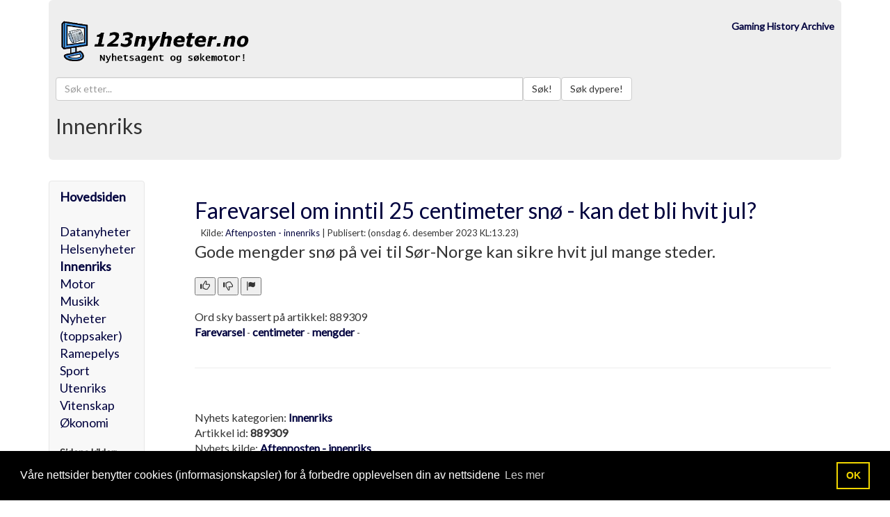

--- FILE ---
content_type: text/html
request_url: https://123nyheter.no/detaljer.asp?id=889309
body_size: 13921
content:




<!DOCTYPE html>
<html lang="NO">
  <head>
    <meta charset="utf-8">
	<meta http-equiv="Content-Type" content="text/html;charset=UTF-8" />
    <meta http-equiv="X-UA-Compatible" content="IE=edge">
    <meta name="viewport" content="width=device-width, initial-scale=1">
    <!-- The above 3 meta tags *must* come first in the head; any other head content must come *after* these tags -->

<meta name="description" content="Farevarsel om inntil 25 centimeter snø - kan det bli hvit jul? - Kategori: Innenriks - 123nyheter.no">
<meta name="Keywords" content="Farevarsel, centimeter, mengder, ">
<meta name="Copyright" content="Tveit MEDIA"> 
<meta name="Reply-to" content="ola@tveit-media.no"> 

<meta HTTP-EQUIV="Authoring-tool" content="NotePad"> 
<meta name="Author" content="Ola Sigmund Tveit Tveit-Media.no">
<META NAME="ROBOTS" CONTENT="INDEX,FOLLOW">
<meta http-equiv="refresh" content="600">

    <title>Farevarsel om inntil 25 centimeter snø - kan det bli hvit jul?  &middot; 123nyheter.no</title>

    <!-- Bootstrap -->

	<link href='https://fonts.googleapis.com/css?family=Lato:400,300' rel='stylesheet' type='text/css'>
    <link href="https://123nyheter.no/css/bootstrap.min.css" rel="stylesheet">
    <link href="https://123nyheter.no/css/bootstrap-override.css" rel="stylesheet">

    <!-- HTML5 shim and Respond.js for IE8 support of HTML5 elements and media queries -->
    <!-- WARNING: Respond.js doesn't work if you view the page via file:// -->
    <!--[if lt IE 9]>
      <script src="https://oss.maxcdn.com/html5shiv/3.7.2/html5shiv.min.js"></script>
      <script src="https://oss.maxcdn.com/respond/1.4.2/respond.min.js"></script>
    <![endif]-->
	
<link rel="stylesheet" type="text/css" href="//cdnjs.cloudflare.com/ajax/libs/cookieconsent2/3.1.0/cookieconsent.min.css" />
<script src="//cdnjs.cloudflare.com/ajax/libs/cookieconsent2/3.1.0/cookieconsent.min.js"></script>
<script>
window.addEventListener("load", function(){
window.cookieconsent.initialise({
  "palette": {
    "popup": {
      "background": "#000"
    },
    "button": {
      "background": "transparent",
      "text": "#f1d600",
      "border": "#f1d600"
    }
  },
  "content": {
    "message": "Våre nettsider benytter cookies (informasjonskapsler) for å forbedre opplevelsen din av nettsidene",
    "dismiss": "OK",
    "link": "Les mer",
    "href": "personvern.asp"
  }
})});
</script>

<style>
tbody tr:nth-child(Odd) td { background: #F9F9F9; }
tbody tr:nth-child(Even) td { background: #Ffffff; }
</style>




  </head>
  <body>













    <div class="container">





      <!-- Main component for a primary marketing message or call to action -->
      <div class="jumbotron">



<div class="row" style="margin-top:-20px;">
  <div class="col-lg-4 col-md-4 col-sm-4">


<a href="https://123nyheter.no/default.asp">
<img src="https://123nyheter.no/gfx/logo_09.png" style="margin-left: 2px; max-width: 300px; height: auto;" alt="123Nyheter.no - Nyhetsagent og søkemotor!" title="123Nyheter.no - Nyhetsagent og søkemotor!" border="0">
</a>
<br>
<br>

  </div><!-- /.col-lg-6 -->






<!-- <div class="visible-lg-block visible-md-block col-md-6 text-left text-muted" style="MARGIN-LEFT:-190px;"> -->
<div class="visible-lg-block visible-md-block  visible-sm-block col-lg-8 col-md-8 col-sm-8 text-right text-muted">

<!-- ANNONSE PLASS TOPP BANNER (728x90 eller 462x60)  START -->

<a href="https://gaminghistoryarchive.com/" target="_blank" rel="nofollow"><b>Gaming History Archive</b></a>

<!-- ANNONSE PLASS TOPP BANNER (728x90 eller 462x60) STOPP -->

</div>











  <div class="visible-lg-block visible-md-block visible-sm-block  visible-xs-block col-lg-12 col-md-12 col-sm-12 col-xs-12">

    <div class="input-group">




<!-- SØKING START ********************************************** -->
<span class="input-group-btn">
<form name="aspForm" action="https://123nyheter.no/search.asp" method="post" accept-charset="UTF-8">
<!--<div id="ajax_Div" style="position:absolute; z-index:100; margin-top:33px;"></div>-->
      <input type="text" id="txt_a" name="txt_a" autocomplete="off" class="form-control" placeholder="Søk etter..." style='width:60%;' value="">
<input type="hidden" name="v" value="3">
<button class="btn btn-default" type="submit">Søk!</button><button class="btn btn-default" type="submit">Søk dypere!</button>
</form>
</span>
<!-- SØKING STOPP ********************************************** -->




    </div><!-- /input-group -->
  </div><!-- /.col-lg-6 -->

</div><!-- /.row -->





<h2>Innenriks</h2>









      </div>

   </div> <!-- /container -->








    <div class="container">







<div class="row">
  <div class="col-sm-2">
    <div class="sidebar-nav">
      <div class="navbar navbar-default" role="navigation">
        <div class="navbar-header">
          <button type="button" class="navbar-toggle" data-toggle="collapse" data-target=".sidebar-navbar-collapse">
            <span class="sr-only">Toggle navigation</span>
            <span class="icon-bar"></span>
            <span class="icon-bar"></span>
            <span class="icon-bar"></span>
          </button>
          <span class="visible-xs navbar-brand">Kategorier</span>
        </div>
        <div class="navbar-collapse collapse sidebar-navbar-collapse">
         <!-- <ul class="nav navbar-nav"> -->

<div style='font-size:18px; margin-top:10px;'><a href='default.asp' style='font-weight:bold;'>Hovedsiden</a><br><br><a href='default.asp?kategori_id=4' >Datanyheter</a><br><a href='default.asp?kategori_id=9' >Helsenyheter</a><br><a href='default.asp?kategori_id=5' style='font-weight:bold;'>Innenriks</a><br><a href='default.asp?kategori_id=11' >Motor</a><br><a href='default.asp?kategori_id=16' >Musikk</a><br><a href='default.asp?kategori_id=1' >Nyheter (toppsaker)</a><br><a href='default.asp?kategori_id=3' >Ramepelys</a><br><a href='default.asp?kategori_id=2' >Sport</a><br><a href='default.asp?kategori_id=6' >Utenriks</a><br><a href='default.asp?kategori_id=7' >Vitenskap</a><br><a href='default.asp?kategori_id=8' >Økonomi</a><br></div><br><b>Sidens kilder:</b><br><a href='http://www.aftenposten.no/norge/'><b>Aftenposten - innenriks</b></a>



        </div><!--/.nav-collapse -->
      </div>
    </div>

<div class="visible-md-block col-md-6 text-right text-muted">

<!-- MOBIL ANNONSE PLASS VENSTRE  START -->
<center>
<a href="https://gaminghistoryarchive.com/" target="_blank" rel="nofollow"><b>Gaming History Archive</b></a>
</center>
<!-- MOBIL ANNONSE PLASS VENSTRE  STOPP -->

</div>






<div class="visible-lg-block col-md-6 annonse-div text-left text-muted">
        <div class="box follow-scroll">  <!-- Annonse følger etter scroll    START-->

<a href="https://gaminghistoryarchive.com/" target="_blank" rel="nofollow"><b>Gaming History Archive</b></a>

        </div>	<!-- Annonse følger etter scroll    STOPP-->
</div>


  </div>







  <div class="col-sm-10">
                <div class="col-lg-12">
				
				
				
				

<!-- Hovedsiden -->

<ul class='pager' style='text-align:left;'><a href='https://www.aftenposten.no/norge/i/rlxbOe/hvit-jul-under-oppseiling-men-mildvaeret-truer' target='_blank'   onclick="myclick('889309')" ><font size='6'>Farevarsel om inntil 25 centimeter snø - kan det bli hvit jul?</font></a><br>&nbsp;&nbsp;&nbsp;<font size='2'>Kilde: <a href='http://www.aftenposten.no/norge/'>Aftenposten - innenriks</a> | <span title='06.12.2023 13.23.33'>Publisert: (onsdag 6. desember 2023 KL:13.23)</span></font><br><font size='5'>Gode mengder snø på vei til Sør-Norge kan sikre hvit jul mange steder.</font><br><br>
  <button type="button" onclick="tommelopp('889309')" title="Anbefal denne artikelen"><span class="glyphicon glyphicon-thumbs-up"></span></button>
  <button type="button" onclick="tommelned('889309')" title="Anbefal ikke denne artikelen"><span class="glyphicon glyphicon-thumbs-down"></span></button>
  <button type="button" onclick="flagget('889309')" title="Flagg denne artikkelen for sletting!"><span class="glyphicon glyphicon-flag"></span></button>
  
  </ul><font size='3'>Ord sky bassert på artikkel: 889309</font><br><a href='https://123nyheter.no/search.asp?search=Farevarsel'><font size='3'><b>Farevarsel</b></font></a> - <a href='https://123nyheter.no/search.asp?search=centimeter'><font size='3'><b>centimeter</b></font></a> - <a href='https://123nyheter.no/search.asp?search=mengder'><font size='3'><b>mengder</b></font></a> - <br><br><hr><br>
<div class="visible-lg-block visible-md-block visible-sm-block text-center">
<!-- START ADVERTISER: from tradedoubler.com -->
<script type="text/javascript">
var uri = 'https://impfr.tradedoubler.com/imp?type(js)g(24263432)a(2799352)' + new String (Math.random()).substring (2, 11);
document.write('<sc'+'ript type="text/javascript" src="'+uri+'" charset=""></sc'+'ript>');
</script>
<!-- END ADVERTISER: from tradedoubler.com -->
</div>
<ul class='pager' style='text-align:left;'><font size='3'>Nyhets kategorien: <a href='default.asp?kategori_id=5'><b>Innenriks</b></a></font><br><font size='3'>Artikkel id: <b>889309</b></font><br><font size='3'>Nyhets kilde: <a href='http://www.aftenposten.no/norge/'><b>Aftenposten - innenriks</b></a></font><br><font size='3'>Direktelink: <a href='https://www.aftenposten.no/norge/i/rlxbOe/hvit-jul-under-oppseiling-men-mildvaeret-truer'>https://www.aftenposten.no/norge/i/rlxbOe/hvit-jul-under-oppseiling-men-mildvaeret-truer</a></font><br><font size='3'>Tidspunkt: 06.12.2023 13.23.33</font><br><br><font size='3'>Lengste ord i artikkelen:</font>  <a href='https://123nyheter.no/search.asp?search=Farevarsel'><font size='3'><b>Farevarsel</b></font></a><br><br><font size='3'>Antall visninger: 66</font><br><font size='3'>Antall klikk: 0</font><br><font size='3'>Antall anbefalt: 0</font><br><font size='3'>Antall rapportert: 0</font><br><font size='3'>Nedlastet tidspunkt: 06.12.2023 14.40.07</font><br><font size='3'>Nedlastingsmotor versjon: Nyhets_motor_v12_1_026</font><br><br></ul>

                </div>
  </div>
</div>



   </div> <!-- /container -->




<div class="container">
	<div class="well">

        <h1>Om 123Nyheter.no</h1>
        <p>123nyheter.no's kompliserte og automatiserte søkemotor-crawler er satt opp etter en rekke avanserte menneskelig manipulerte variabler som den arbeider kontinuerlig ut ifra. Ingen nettsteder kan betale seg høyere opp på treffsidene. Nettstedene hvor nyheters-overskriftene hentes fra, er håndplukket.</p>
        <p>
          <a class="btn btn-lg btn-primary" href="http://tveit-media.no" role="button">123nyheter.no utvikles<br> av Tveit MEDIA. &raquo;</a>
        </p>
	</div>

   </div> <!-- /container -->



	
    <!-- Footer -->
    <footer class="text-center">
        <div class="footer-above">
            <div class="container">
                <div class="row">




	
                </div>
            </div>
        </div>
        <div class="footer-below">
            <div class="container">
                <div class="row">
                    <div class="col-lg-12">
                        Copyright &copy; 2009-2026 Tveit MEDIA All rights reserved. Design: <a href="http://startbootstrap.com" target="_BLANK">Bootstrap</a> 
                    </div>
                </div>
            </div>
        </div>
    </footer>





    <!-- jQuery (necessary for Bootstrap's JavaScript plugins) -->
    <script src="https://ajax.googleapis.com/ajax/libs/jquery/1.11.3/jquery.min.js"></script>
    <!-- Include all compiled plugins (below), or include individual files as needed -->
    <script src="https://123nyheter.no/js/bootstrap.min.js"></script>
	
	

	
<!-- Global site tag (gtag.js) - Google Analytics -->
<script async src="https://www.googletagmanager.com/gtag/js?id=UA-8740972-1"></script>
<script>
  window.dataLayer = window.dataLayer || [];
  function gtag(){dataLayer.push(arguments);}
  gtag('js', new Date());

  gtag('config', 'UA-8740972-1');
</script>



	<script type="text/javascript" src="https://123nyheter.no/js/sok_scriptet.js"></script>

	 


 <script type="text/javascript">
function myclick(url)
{
a=GetXmlHttpObject(recResult);
a.open("GET","https://123nyheter.no/link.asp?link="+url,true);a.send(null);
}
 </script>


 <script type="text/javascript">
function tommelopp(url)
{
a=GetXmlHttpObject(recResult);
a.open("GET","https://123nyheter.no/aiax/flagging.asp?tommel=1&link="+url);a.send(null);
}
 </script>


<script type="text/javascript">
function tommelned(url)
{
a=GetXmlHttpObject(recResult);
a.open("GET","https://123nyheter.no/aiax/flagging.asp?tommel=0&link="+url);a.send(null);
}
 </script>


<script type="text/javascript">
function flagget(url)
{
a=GetXmlHttpObject(recResult);
a.open("GET","https://123nyheter.no/aiax/flagging.asp?tommel=2&link="+url);a.send(null);
}
 </script>

	
<!-- SCRIPT for annonse som følger etter side scroll  START -->	
<script>
	(function($) {
    var element = $('.follow-scroll'),
        originalY = element.offset().top;
    
    // Space between element and top of screen (when scrolling)
    var topMargin = 20;
    
    // Should probably be set in CSS; but here just for emphasis
    element.css('position', 'relative');
    
    $(window).on('scroll', function(event) {
        var scrollTop = $(window).scrollTop();
        
        element.stop(false, false).animate({
            top: scrollTop < originalY
                    ? 0
                    : scrollTop - originalY + topMargin
        }, 300);
    });
})(jQuery);
	</script>
<!-- SCRIPT for annonse som følger etter side scroll  STOPP -->		
	
	
 
	
  </body>
</html>